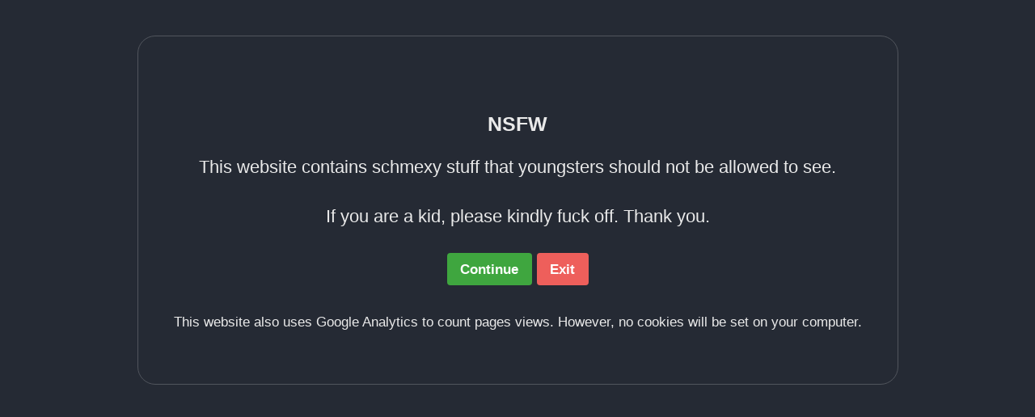

--- FILE ---
content_type: text/html; charset=utf-8
request_url: https://neshiraini.pages.heptacle.fr/commissions/pillowfight-cuteemmy/
body_size: 3490
content:
<!doctype html>
<!--
  Minimal Mistakes Jekyll Theme 4.27.3 by Michael Rose
  Copyright 2013-2025 Michael Rose - mademistakes.com | @mmistakes
  Free for personal and commercial use under the MIT license
  https://github.com/mmistakes/minimal-mistakes/blob/master/LICENSE
-->

<html lang="en-US" class="no-js">
  <head>
    <meta charset="utf-8">

<!-- begin _includes/seo.html --><title>Pillowfight! - NESI’s Hideout</title>
<meta name="description" content="Love holds no truth nor strength, and time has come for the fight to begin. THIS. IS. WAR.">


  <meta name="author" content="CuteEmmy">
  
  <meta property="article:author" content="CuteEmmy">
  


<meta property="og:type" content="article">
<meta property="og:locale" content="en_US">
<meta property="og:site_name" content="NESI&#39;s Hideout">
<meta property="og:title" content="Pillowfight!">
<meta property="og:url" content="https://neshiraini.pages.heptacle.fr/commissions/pillowfight-cuteemmy/">


  <meta property="og:description" content="Love holds no truth nor strength, and time has come for the fight to begin. THIS. IS. WAR.">



  <meta property="og:image" content="https://neshiraini.pages.heptacle.fr/assets/commissions/2020-08-06-CuteEmmy-02/teaser.png">



  <meta name="twitter:site" content="@Thf772">
  <meta name="twitter:title" content="Pillowfight!">
  <meta name="twitter:description" content="Love holds no truth nor strength, and time has come for the fight to begin. THIS. IS. WAR.">
  <meta name="twitter:url" content="https://neshiraini.pages.heptacle.fr/commissions/pillowfight-cuteemmy/">

  
    <meta name="twitter:card" content="summary">
    
      <meta name="twitter:image" content="https://neshiraini.pages.heptacle.fr/assets/commissions/2020-08-06-CuteEmmy-02/teaser.png">
    
  

  



  <meta property="article:published_time" content="2020-08-06T00:00:00+02:00">





  

  


<link rel="canonical" href="https://neshiraini.pages.heptacle.fr/commissions/pillowfight-cuteemmy/">







  <meta name="google-site-verification" content="agszTffpW9-FNtNZR8UKPXYOdjQEknPK-dgPBtqbTLY" />






<!-- end _includes/seo.html -->



  <link href="/feed.xml" type="application/atom+xml" rel="alternate" title="NESI's Hideout Feed">
<meta name="viewport" content="width=device-width, initial-scale=1.0">

<script>
  document.documentElement.className = document.documentElement.className.replace(/\bno-js\b/g, '') + ' js ';
  
</script>

<!-- For all browsers -->
<link rel="stylesheet" href="/assets/css/main.css">
<link rel="preload" href="https://cdn.jsdelivr.net/npm/@fortawesome/fontawesome-free@latest/css/all.min.css" as="style" onload="this.onload=null;this.rel='stylesheet'">
<noscript><link rel="stylesheet" href="https://cdn.jsdelivr.net/npm/@fortawesome/fontawesome-free@latest/css/all.min.css"></noscript>


  
    <script src="/assets/js/nsfw.js"></script>
  


    <!-- start custom head snippets -->

<!-- insert favicons. use https://realfavicongenerator.net/ -->

<!-- end custom head snippets -->

  </head>

  <body class="layout--commission" dir="ltr">
    <nav class="skip-links">
  <ul>
    <li><a href="#site-nav" class="screen-reader-shortcut">Skip to primary navigation</a></li>
    <li><a href="#main" class="screen-reader-shortcut">Skip to content</a></li>
    <li><a href="#footer" class="screen-reader-shortcut">Skip to footer</a></li>
  </ul>
</nav>

    

<div class="masthead">
  <div class="masthead__inner-wrap">
    <div class="masthead__menu">
      <nav id="site-nav" class="greedy-nav">
        
        <a class="site-title" href="/">
          NESI&#39;s Hideout
          <span class="site-subtitle">Where I store all my smut hoard</span>
        </a>
        <ul class="visible-links"><li class="masthead__menu-item">
              <a
                href="/categories/stories/"
                
                
              >Stories</a>
            </li><li class="masthead__menu-item">
              <a
                href="/categories/commissions/"
                
                
              >Commissions</a>
            </li></ul>
        
        <button class="greedy-nav__toggle hidden" type="button">
          <span class="visually-hidden">Toggle menu</span>
          <div class="navicon"></div>
        </button>
        <ul class="hidden-links hidden"></ul>
      </nav>
    </div>
  </div>
</div>


    <div class="initial-content">
      





<div id="main" role="main">
  
  <div class="sidebar sticky">
  
  




<div itemscope itemtype="https://schema.org/Person">

  
    <div class="author__header">
      Commissioned from
    </div>
  

  
    <div class="author__avatar">
      
        <a href="/author/cuteemmy/">
          <img src="/assets/avatars/cuteemmy.jpg" alt="CuteEmmy" itemprop="image">
        </a>
      
    </div>
  

  <div class="author__content">
    
      <a href="/author/cuteemmy/"><h3 class="author__name" itemprop="name">CuteEmmy</h3></a>
    
    
  </div>

  <div class="author__urls-wrapper">
    <button class="btn btn--inverse">Follow</button>
    <ul class="author__urls social-icons">
      

      
        
          
            <li><a href="https://www.deviantart.com/xxcuteemmyxx" rel="nofollow noopener noreferrer"><i class="fab fa-fw fa-deviantart" aria-hidden="true"></i><span class="label">DeviantArt</span></a></li>
          
        
          
            <li><a href="https://twitter.com/xxxcuteemmyxxx" rel="nofollow noopener noreferrer"><i class="fab fa-fw fa-twitter" aria-hidden="true"></i><span class="label">Twitter</span></a></li>
          
        
          
            <li><a href="https://www.hentai-foundry.com/user/CuteEmmy/profile" rel="nofollow noopener noreferrer"><i class="fas fa-fw fa-h-square" aria-hidden="true"></i><span class="label">HentaiFoundry</span></a></li>
          
        
          
            <li><a href="https://www.patreon.com/CuteEmmy" rel="nofollow noopener noreferrer"><i class="fab fa-fw fa-patreon" aria-hidden="true"></i><span class="label">Patreon</span></a></li>
          
        
          
            <li><a href="https://www.furaffinity.net/user/cuteemmy/" rel="nofollow noopener noreferrer"><i class="fas fa-fw fa-paw" aria-hidden="true"></i><span class="label">Furaffinity</span></a></li>
          
        
          
            <li><a href="https://cuteemmy.newtumbl.com/" rel="nofollow noopener noreferrer"><i class="fab fa-fw fa-tumblr" aria-hidden="true"></i><span class="label">NewTumbl</span></a></li>
          
        
      

      

      

      

      

      

      

      

      

      

      

      

      

      

      

      

      

      

      

      

      

      

      

      

      

      <!--
  <li>
    <a href="http://link-to-whatever-social-network.com/user/" itemprop="sameAs" rel="nofollow noopener noreferrer me">
      <i class="fas fa-fw" aria-hidden="true"></i> Custom Social Profile Link
    </a>
  </li>
-->
    </ul>
  </div>
</div>

  
  </div>



  <article class="page" itemscope itemtype="https://schema.org/CreativeWork">
    <meta itemprop="headline" content="Pillowfight!">
    <meta itemprop="description" content="Love holds no truth nor strength, and time has come for the fight to begin. THIS. IS. WAR.">
    <meta itemprop="datePublished" content="2020-08-06T00:00:00+02:00">
    

    <div class="page__inner-wrap">
      
        <header>
          <h1 id="page-title" class="page__title" itemprop="headline">
            <a href="https://neshiraini.pages.heptacle.fr/commissions/pillowfight-cuteemmy/" itemprop="url">Pillowfight!
</a>
          </h1>
          


        </header>
      

      <section class="page__content" itemprop="text">
        
        
    <p>
        
            <a class="image-popup" href="/assets/commissions/2020-08-06-CuteEmmy-02/main.png">
                <img src="/assets/commissions/2020-08-06-CuteEmmy-02/main.png" class="align-center"/>
            </a>
        
    </p>


<p>Love holds no truth nor strength, and time has come for the fight to begin. THIS. IS. WAR.</p>

<p>… or at least, that’s how they’re RPing it. No doubt it’ll end up in cuddles and kisses once they’re exhausted enough.</p>

<p>This the result of a cute YCH by CuetEmmy, she’ll do some from time to time on her DeviantArt.</p>

        
      </section>

      <footer class="page__meta">
        
        
  


  

  <p class="page__taxonomy">
    <strong><i class="fas fa-fw fa-tags" aria-hidden="true"></i> Tags: </strong>
    <span itemprop="keywords">
    
      <a href="/tags/am%C3%A9lie-shiraini" class="page__taxonomy-item p-category" rel="tag">Amélie Shiraini</a><span class="sep">, </span>
    
      <a href="/tags/eilisha-shiraini" class="page__taxonomy-item p-category" rel="tag">Eilisha Shiraini</a><span class="sep">, </span>
    
      <a href="/tags/lovey-time" class="page__taxonomy-item p-category" rel="tag">Lovey Time</a><span class="sep">, </span>
    
      <a href="/tags/vanilla" class="page__taxonomy-item p-category" rel="tag">Vanilla</a>
    
    </span>
  </p>




  


  

  <p class="page__taxonomy">
    <strong><i class="fas fa-fw fa-folder-open" aria-hidden="true"></i> Categories: </strong>
    <span itemprop="keywords">
    
      <a href="/categories/commissions" class="page__taxonomy-item p-category" rel="tag">Commissions</a>
    
    </span>
  </p>


        

  <p class="page__date"><strong><i class="fas fa-fw fa-calendar-alt" aria-hidden="true"></i> Updated:</strong> <time class="dt-published" datetime="2020-08-06T00:00:00+02:00">August 6, 2020</time></p>

      </footer>

      

      
  <nav class="pagination">
    
      <a href="/commissions/dolly-marinette-cuteemmy/" class="pagination--pager" title="Marinette the Pullstring Dolly">Previous</a>
    
    
      <a href="/commissions/sonia-sex-slave-pinup-cuteemmy/" class="pagination--pager" title="Sonia the Pinup Sexbot">Next</a>
    
  </nav>


    </div>

    
  </article>

  
  
    
<div class="page__related">
  
  <h2 class="page__related-title">You may also enjoy</h2>
  <div class="grid__wrapper">
    
      
      



<div class="grid__item">
  <article class="archive__item" itemscope itemtype="https://schema.org/CreativeWork">
    
      <div class="archive__item-teaser">
        <img src="/assets/commissions/2022-01-02-Cupid-Dissolvi/teaser.png" alt="">
      </div>
    
    <h2 class="archive__item-title no_toc" itemprop="headline">
      
        <a href="/commissions/chibi-lovers-cupid-dissolvi/" rel="permalink">Chibi Lovers
</a>
      
    </h2>
    


    <p class="archive__item-excerpt" itemprop="description">Two girls just happy to have each other
</p>
  </article>
</div>

    
      
      



<div class="grid__item">
  <article class="archive__item" itemscope itemtype="https://schema.org/CreativeWork">
    
      <div class="archive__item-teaser">
        <img src="/assets/commissions/2021-10-18-Kite-SSS/teaser.png" alt="">
      </div>
    
    <h2 class="archive__item-title no_toc" itemprop="headline">
      
        <a href="/commissions/eilisha-amelie-cuddling-kite-sss/" rel="permalink">Lovebirds
</a>
      
    </h2>
    


    <p class="archive__item-excerpt" itemprop="description">No matter what happens, nothing can stop them from being together, and loving each other.
</p>
  </article>
</div>

    
      
      



<div class="grid__item">
  <article class="archive__item" itemscope itemtype="https://schema.org/CreativeWork">
    
      <div class="archive__item-teaser">
        <img src="/assets/commissions/2020-06-30-DinaM/teaser.png" alt="">
      </div>
    
    <h2 class="archive__item-title no_toc" itemprop="headline">
      
        <a href="/commissions/eilisha-amelie-dinam/" rel="permalink">Sleeping lovers
</a>
      
    </h2>
    


    <p class="archive__item-excerpt" itemprop="description">Eilisha and her beloved wife Amélie, just sleeping together on a warm night.
</p>
  </article>
</div>

    
      
      



<div class="grid__item">
  <article class="archive__item" itemscope itemtype="https://schema.org/CreativeWork">
    
      <div class="archive__item-teaser">
        <img src="/assets/commissions/2020-09-01-AWMBH/teaser.png" alt="">
      </div>
    
    <h2 class="archive__item-title no_toc" itemprop="headline">
      
        <a href="/commissions/my-little-puppet-awmbh/" rel="permalink">My little puppet
</a>
      
    </h2>
    


    <p class="archive__item-excerpt" itemprop="description">Your body is out of control… Moving only when I pull its strings… Feel how your body pleasures you, only because I control it… Because I control you…  Don’t ...</p>
  </article>
</div>

    
  </div>
</div>

  
  
</div>

      
    </div>

    

    <div id="footer" class="page__footer">
      <footer>
        <!-- start custom footer snippets -->

<!-- end custom footer snippets -->
        

<div class="page__footer-follow">
  <ul class="social-icons">
    
      <li><strong>Follow:</strong></li>
    

    
      
        
          <li><a href="https://twitter.com/Thf772" rel="nofollow noopener noreferrer"><i class="fab fa-fw fa-twitter-square" aria-hidden="true"></i> Twitter</a></li>
        
      
        
          <li><a href="https://www.deviantart.com/thf772" rel="nofollow noopener noreferrer"><i class="fab fa-fw fa-deviantart" aria-hidden="true"></i> DeviantArt</a></li>
        
      
        
          <li><a href="https://gitlab.com/Thf772" rel="nofollow noopener noreferrer"><i class="fab fa-fw fa-gitlab" aria-hidden="true"></i> GitLab</a></li>
        
      
    

    
      <li><a href="/feed.xml"><i class="fas fa-fw fa-rss-square" aria-hidden="true"></i> Feed</a></li>
    
  </ul>
</div>


<div class="page__footer-copyright">&copy; 2025 <a href="https://neshiraini.pages.heptacle.fr">NESI&#39;s Hideout</a>. Powered by <a href="https://jekyllrb.com" rel="nofollow">Jekyll</a> &amp; <a href="https://mademistakes.com/work/jekyll-themes/minimal-mistakes/" rel="nofollow">Minimal Mistakes</a>.</div>

      </footer>
    </div>

    
  <script src="/assets/js/main.min.js"></script>







  <!-- Global site tag (gtag.js) - Google Analytics -->
<script async src="https://www.googletagmanager.com/gtag/js?id=UA-25701007-2"></script>
<script src='/assets/js/ga.js''></script>
<script>
  window.dataLayer = window.dataLayer || [];
  function gtag(){dataLayer.push(arguments);}
  gtag('js', new Date());

  gtag('config', 'UA-25701007-2', gtag_params());
</script>






  
    <script src="https://platform.twitter.com/widgets.js"></script>
  


  </body>
</html>


--- FILE ---
content_type: application/javascript
request_url: https://neshiraini.pages.heptacle.fr/assets/js/nsfw.js
body_size: -97
content:
(function() {

    const POPIN_CONTENTS = `
    <h3>NSFW</h3>
    <p>This website contains schmexy stuff that youngsters should not be allowed to see.</p>
    <p>If you are a kid, please kindly fuck off. Thank you.</p>
    <p>
        <a id="nsfw-clear-button" class="btn btn--success">Continue</a>
        <a id="nsfw-exit-button" class="btn btn--danger" href="https://lmgtfy.com/?q=How+to+access+adult+websites&s=d&iie=1">Exit</a>
    </p>
    <p class="small">This website also uses Google Analytics to count pages views. However, no cookies will be set on your computer.</p>
    `;
    
    function createMask() {
        var mask = document.createElement("div");
        mask.id = "nsfw-mask";
        return mask;
    }

    function createPopin() {
        var popin = document.createElement("div");
        popin.id = "nsfw-popin";
        popin.innerHTML = POPIN_CONTENTS;
        return popin;
    }

    function addMask() {
        if (localStorage.getItem("nesi-nsfw-allow-v2") == "true") {
            return;
        }
        var mask = createMask();
        mask.appendChild(createPopin());
        document.getElementsByTagName("body")[0].appendChild(mask);
        document.getElementById("nsfw-clear-button").addEventListener("click", clearMask);
    }

    function clearMask() {
        var mask = document.getElementById("nsfw-mask");
        if (mask) {
            mask.parentNode.removeChild(mask);
        }
        var popin = document.getElementById("nsfw-popin");
        if (popin) {
            popin.parentNode.removeChild(popin);
        }
        localStorage.setItem("nesi-nsfw-allow-v2", "true");
    }

    window.addEventListener("DOMContentLoaded", addMask);
})();

--- FILE ---
content_type: application/javascript
request_url: https://neshiraini.pages.heptacle.fr/assets/js/ga.js
body_size: -359
content:
function gtag_params() {
    function uuidv4() {
        return 'xxxxxxxx-xxxx-4xxx-yxxx-xxxxxxxxxxxx'.replace(/[xy]/g, function(c) {
            var r = Math.random() * 16 | 0, v = c == 'x' ? r : (r & 0x3 | 0x8);
            return v.toString(16);
        });
    }

    function get_client_id(storage) {
        const GA_STORAGE_KEY = "nesi:ga_data";
        const VALIDITY = 7200000;
        var data = JSON.parse(storage.getItem(GA_STORAGE_KEY));
        if (data === null || data.exp < Date.now()) {
            cid = uuidv4();
            exp = Date.now() + VALIDITY;
            data = {cid:cid,exp:exp};
            storage.setItem(GA_STORAGE_KEY, JSON.stringify(data));
        }
        return data.cid;
    }

    var result = {};
    result.anonymize_ip = true;
    
    if (navigator.doNotTrack === "1") {
        result.client_storage = "none";
    } else {
        
            result.client_storage = "none";
            result.client_id = get_client_id(window.localStorage);
        
    }
    console.log(result);
    return result;
}